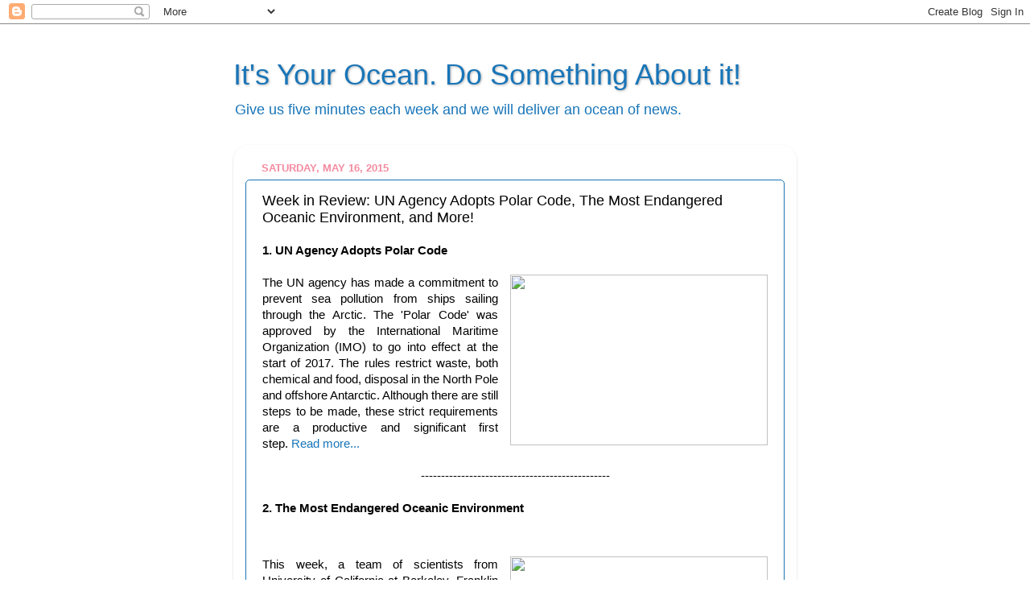

--- FILE ---
content_type: text/html; charset=UTF-8
request_url: http://its-your-ocean-news.seasave.org/2015/05/week-in-review-un-agency-adopts-polar.html
body_size: 12793
content:
<!DOCTYPE html>
<html class='v2' dir='ltr' xmlns='http://www.w3.org/1999/xhtml' xmlns:b='http://www.google.com/2005/gml/b' xmlns:data='http://www.google.com/2005/gml/data' xmlns:expr='http://www.google.com/2005/gml/expr'>
<head>
<link href='https://www.blogger.com/static/v1/widgets/4128112664-css_bundle_v2.css' rel='stylesheet' type='text/css'/>
<meta content='width=1100' name='viewport'/>
<meta content='text/html; charset=UTF-8' http-equiv='Content-Type'/>
<meta content='blogger' name='generator'/>
<link href='http://its-your-ocean-news.seasave.org/favicon.ico' rel='icon' type='image/x-icon'/>
<link href='http://its-your-ocean-news.seasave.org/2015/05/week-in-review-un-agency-adopts-polar.html' rel='canonical'/>
<link rel="alternate" type="application/atom+xml" title="It&#39;s Your Ocean. Do Something About it! - Atom" href="http://its-your-ocean-news.seasave.org/feeds/posts/default" />
<link rel="alternate" type="application/rss+xml" title="It&#39;s Your Ocean. Do Something About it! - RSS" href="http://its-your-ocean-news.seasave.org/feeds/posts/default?alt=rss" />
<link rel="service.post" type="application/atom+xml" title="It&#39;s Your Ocean. Do Something About it! - Atom" href="https://www.blogger.com/feeds/3390426145098006230/posts/default" />

<link rel="alternate" type="application/atom+xml" title="It&#39;s Your Ocean. Do Something About it! - Atom" href="http://its-your-ocean-news.seasave.org/feeds/7670207471211260999/comments/default" />
<!--Can't find substitution for tag [blog.ieCssRetrofitLinks]-->
<link href='http://news.nationalgeographic.com/content/dam/news/photos/000/107/10709.adapt.768.1.jpg' rel='image_src'/>
<meta content='http://its-your-ocean-news.seasave.org/2015/05/week-in-review-un-agency-adopts-polar.html' property='og:url'/>
<meta content='Week in Review: UN Agency Adopts Polar Code, The Most Endangered Oceanic Environment, and More!  ' property='og:title'/>
<meta content='' property='og:description'/>
<meta content='https://lh3.googleusercontent.com/blogger_img_proxy/AEn0k_vXgHCq6-acusNlQzA4rIBPfxsxZ_zGFP977IRapie_LKBbGcZ1eozK4yD7Wt2Epu8djyp6qLtKJayyDym6KbU2x2JMJexrgYTuw43SAKJBWUXwHt4vQ_1zvHj9Ey5w6MqTWdTXabd_kb3Qd9Rr5LQYp4ZLUcqXDYhjykE=w1200-h630-p-k-no-nu' property='og:image'/>
<title>Week in Review: UN Agency Adopts Polar Code, The Most Endangered Oceanic Environment, and More!  </title>
<style id='page-skin-1' type='text/css'><!--
/*-----------------------------------------------
Blogger Template Style
Name:     Picture Window
Designer: Blogger
URL:      www.blogger.com
----------------------------------------------- */
/* Content
----------------------------------------------- */
body {
font: normal normal 15px Arial, Tahoma, Helvetica, FreeSans, sans-serif;
color: #000000;
background: #ffffff none no-repeat scroll center center;
}
html body .region-inner {
min-width: 0;
max-width: 100%;
width: auto;
}
.content-outer {
font-size: 90%;
}
a:link {
text-decoration:none;
color: #1875b8;
}
a:visited {
text-decoration:none;
color: #1875b8;
}
a:hover {
text-decoration:underline;
color: #ff53b5;
}
.content-outer {
background: transparent none repeat scroll top left;
-moz-border-radius: 0;
-webkit-border-radius: 0;
-goog-ms-border-radius: 0;
border-radius: 0;
-moz-box-shadow: 0 0 0 rgba(0, 0, 0, .15);
-webkit-box-shadow: 0 0 0 rgba(0, 0, 0, .15);
-goog-ms-box-shadow: 0 0 0 rgba(0, 0, 0, .15);
box-shadow: 0 0 0 rgba(0, 0, 0, .15);
margin: 20px auto;
}
.content-inner {
padding: 0;
}
/* Header
----------------------------------------------- */
.header-outer {
background: rgba(108, 108, 108, 0) none repeat-x scroll top left;
_background-image: none;
color: #1875b8;
-moz-border-radius: 0;
-webkit-border-radius: 0;
-goog-ms-border-radius: 0;
border-radius: 0;
}
.Header img, .Header #header-inner {
-moz-border-radius: 0;
-webkit-border-radius: 0;
-goog-ms-border-radius: 0;
border-radius: 0;
}
.header-inner .Header .titlewrapper,
.header-inner .Header .descriptionwrapper {
padding-left: 0;
padding-right: 0;
}
.Header h1 {
font: normal normal 36px Impact, sans-serif;
text-shadow: 1px 1px 3px rgba(0, 0, 0, 0.3);
}
.Header h1 a {
color: #1875b8;
}
.Header .description {
font-size: 130%;
}
/* Tabs
----------------------------------------------- */
.tabs-inner {
margin: .5em 20px 0;
padding: 0;
}
.tabs-inner .section {
margin: 0;
}
.tabs-inner .widget ul {
padding: 0;
background: rgba(0, 0, 0, 0) none repeat scroll bottom;
-moz-border-radius: 0;
-webkit-border-radius: 0;
-goog-ms-border-radius: 0;
border-radius: 0;
}
.tabs-inner .widget li {
border: none;
}
.tabs-inner .widget li a {
display: inline-block;
padding: .5em 1em;
margin-right: .25em;
color: #1875b8;
font: normal normal 15px Arial, Tahoma, Helvetica, FreeSans, sans-serif;
-moz-border-radius: 10px 10px 0 0;
-webkit-border-top-left-radius: 10px;
-webkit-border-top-right-radius: 10px;
-goog-ms-border-radius: 10px 10px 0 0;
border-radius: 10px 10px 0 0;
background: transparent url(//www.blogblog.com/1kt/transparent/black50.png) repeat scroll top left;
border-right: 1px solid #1875b8;
}
.tabs-inner .widget li:first-child a {
padding-left: 1.25em;
-moz-border-radius-topleft: 10px;
-moz-border-radius-bottomleft: 0;
-webkit-border-top-left-radius: 10px;
-webkit-border-bottom-left-radius: 0;
-goog-ms-border-top-left-radius: 10px;
-goog-ms-border-bottom-left-radius: 0;
border-top-left-radius: 10px;
border-bottom-left-radius: 0;
}
.tabs-inner .widget li.selected a,
.tabs-inner .widget li a:hover {
position: relative;
z-index: 1;
background: #f48a9f url(//www.blogblog.com/1kt/transparent/white80.png) repeat scroll bottom;
color: #1875b8;
-moz-box-shadow: 0 0 3px rgba(0, 0, 0, .15);
-webkit-box-shadow: 0 0 3px rgba(0, 0, 0, .15);
-goog-ms-box-shadow: 0 0 3px rgba(0, 0, 0, .15);
box-shadow: 0 0 3px rgba(0, 0, 0, .15);
}
/* Headings
----------------------------------------------- */
h2 {
font: bold normal 13px Arial, Tahoma, Helvetica, FreeSans, sans-serif;
text-transform: uppercase;
color: #9b9b9b;
margin: .5em 0;
}
/* Main
----------------------------------------------- */
.main-outer {
background: transparent url(//www.blogblog.com/1kt/transparent/white80.png) repeat scroll top left;
-moz-border-radius: 20px 20px 0 0;
-webkit-border-top-left-radius: 20px;
-webkit-border-top-right-radius: 20px;
-webkit-border-bottom-left-radius: 0;
-webkit-border-bottom-right-radius: 0;
-goog-ms-border-radius: 20px 20px 0 0;
border-radius: 20px 20px 0 0;
-moz-box-shadow: 0 1px 3px rgba(0, 0, 0, .15);
-webkit-box-shadow: 0 1px 3px rgba(0, 0, 0, .15);
-goog-ms-box-shadow: 0 1px 3px rgba(0, 0, 0, .15);
box-shadow: 0 1px 3px rgba(0, 0, 0, .15);
}
.main-inner {
padding: 15px 20px 20px;
}
.main-inner .column-center-inner {
padding: 0 0;
}
.main-inner .column-left-inner {
padding-left: 0;
}
.main-inner .column-right-inner {
padding-right: 0;
}
/* Posts
----------------------------------------------- */
h3.post-title {
margin: 0;
font: normal normal 18px Impact, sans-serif;
}
.comments h4 {
margin: 1em 0 0;
font: normal normal 18px Impact, sans-serif;
}
.date-header span {
color: #f48a9f;
}
.post-outer {
background-color: #ffffff;
border: solid 1px #1875b8;
-moz-border-radius: 5px;
-webkit-border-radius: 5px;
border-radius: 5px;
-goog-ms-border-radius: 5px;
padding: 15px 20px;
margin: 0 -20px 20px;
}
.post-body {
line-height: 1.4;
font-size: 110%;
position: relative;
}
.post-header {
margin: 0 0 1.5em;
color: #000000;
line-height: 1.6;
}
.post-footer {
margin: .5em 0 0;
color: #000000;
line-height: 1.6;
}
#blog-pager {
font-size: 140%
}
#comments .comment-author {
padding-top: 1.5em;
border-top: dashed 1px #ccc;
border-top: dashed 1px rgba(128, 128, 128, .5);
background-position: 0 1.5em;
}
#comments .comment-author:first-child {
padding-top: 0;
border-top: none;
}
.avatar-image-container {
margin: .2em 0 0;
}
/* Comments
----------------------------------------------- */
.comments .comments-content .icon.blog-author {
background-repeat: no-repeat;
background-image: url([data-uri]);
}
.comments .comments-content .loadmore a {
border-top: 1px solid #ff53b5;
border-bottom: 1px solid #ff53b5;
}
.comments .continue {
border-top: 2px solid #ff53b5;
}
/* Widgets
----------------------------------------------- */
.widget ul, .widget #ArchiveList ul.flat {
padding: 0;
list-style: none;
}
.widget ul li, .widget #ArchiveList ul.flat li {
border-top: dashed 1px #ccc;
border-top: dashed 1px rgba(128, 128, 128, .5);
}
.widget ul li:first-child, .widget #ArchiveList ul.flat li:first-child {
border-top: none;
}
.widget .post-body ul {
list-style: disc;
}
.widget .post-body ul li {
border: none;
}
/* Footer
----------------------------------------------- */
.footer-outer {
color:#1875b8;
background: transparent url(//www.blogblog.com/1kt/transparent/black50.png) repeat scroll top left;
-moz-border-radius: 0 0 20px 20px;
-webkit-border-top-left-radius: 0;
-webkit-border-top-right-radius: 0;
-webkit-border-bottom-left-radius: 20px;
-webkit-border-bottom-right-radius: 20px;
-goog-ms-border-radius: 0 0 20px 20px;
border-radius: 0 0 20px 20px;
-moz-box-shadow: 0 1px 3px rgba(0, 0, 0, .15);
-webkit-box-shadow: 0 1px 3px rgba(0, 0, 0, .15);
-goog-ms-box-shadow: 0 1px 3px rgba(0, 0, 0, .15);
box-shadow: 0 1px 3px rgba(0, 0, 0, .15);
}
.footer-inner {
padding: 10px 20px 20px;
}
.footer-outer a {
color: #f1abd4;
}
.footer-outer a:visited {
color: #f08db6;
}
.footer-outer a:hover {
color: #ff53b5;
}
.footer-outer .widget h2 {
color: #1875b8;
}
/* Mobile
----------------------------------------------- */
html body.mobile {
height: auto;
}
html body.mobile {
min-height: 480px;
background-size: 100% auto;
}
.mobile .body-fauxcolumn-outer {
background: transparent none repeat scroll top left;
}
html .mobile .mobile-date-outer, html .mobile .blog-pager {
border-bottom: none;
background: transparent url(//www.blogblog.com/1kt/transparent/white80.png) repeat scroll top left;
margin-bottom: 10px;
}
.mobile .date-outer {
background: transparent url(//www.blogblog.com/1kt/transparent/white80.png) repeat scroll top left;
}
.mobile .header-outer, .mobile .main-outer,
.mobile .post-outer, .mobile .footer-outer {
-moz-border-radius: 0;
-webkit-border-radius: 0;
-goog-ms-border-radius: 0;
border-radius: 0;
}
.mobile .content-outer,
.mobile .main-outer,
.mobile .post-outer {
background: inherit;
border: none;
}
.mobile .content-outer {
font-size: 100%;
}
.mobile-link-button {
background-color: #1875b8;
}
.mobile-link-button a:link, .mobile-link-button a:visited {
color: #ffffff;
}
.mobile-index-contents {
color: #000000;
}
.mobile .tabs-inner .PageList .widget-content {
background: #f48a9f url(//www.blogblog.com/1kt/transparent/white80.png) repeat scroll bottom;
color: #1875b8;
}
.mobile .tabs-inner .PageList .widget-content .pagelist-arrow {
border-left: 1px solid #1875b8;
}

--></style>
<style id='template-skin-1' type='text/css'><!--
body {
min-width: 700px;
}
.content-outer, .content-fauxcolumn-outer, .region-inner {
min-width: 700px;
max-width: 700px;
_width: 700px;
}
.main-inner .columns {
padding-left: 0px;
padding-right: 0px;
}
.main-inner .fauxcolumn-center-outer {
left: 0px;
right: 0px;
/* IE6 does not respect left and right together */
_width: expression(this.parentNode.offsetWidth -
parseInt("0px") -
parseInt("0px") + 'px');
}
.main-inner .fauxcolumn-left-outer {
width: 0px;
}
.main-inner .fauxcolumn-right-outer {
width: 0px;
}
.main-inner .column-left-outer {
width: 0px;
right: 100%;
margin-left: -0px;
}
.main-inner .column-right-outer {
width: 0px;
margin-right: -0px;
}
#layout {
min-width: 0;
}
#layout .content-outer {
min-width: 0;
width: 800px;
}
#layout .region-inner {
min-width: 0;
width: auto;
}
--></style>
<link href='https://www.blogger.com/dyn-css/authorization.css?targetBlogID=3390426145098006230&amp;zx=ed8dbdba-d40f-44be-ba2b-825e2843dcd8' media='none' onload='if(media!=&#39;all&#39;)media=&#39;all&#39;' rel='stylesheet'/><noscript><link href='https://www.blogger.com/dyn-css/authorization.css?targetBlogID=3390426145098006230&amp;zx=ed8dbdba-d40f-44be-ba2b-825e2843dcd8' rel='stylesheet'/></noscript>
<meta name='google-adsense-platform-account' content='ca-host-pub-1556223355139109'/>
<meta name='google-adsense-platform-domain' content='blogspot.com'/>

</head>
<body class='loading variant-open'>
<div class='navbar section' id='navbar'><div class='widget Navbar' data-version='1' id='Navbar1'><script type="text/javascript">
    function setAttributeOnload(object, attribute, val) {
      if(window.addEventListener) {
        window.addEventListener('load',
          function(){ object[attribute] = val; }, false);
      } else {
        window.attachEvent('onload', function(){ object[attribute] = val; });
      }
    }
  </script>
<div id="navbar-iframe-container"></div>
<script type="text/javascript" src="https://apis.google.com/js/platform.js"></script>
<script type="text/javascript">
      gapi.load("gapi.iframes:gapi.iframes.style.bubble", function() {
        if (gapi.iframes && gapi.iframes.getContext) {
          gapi.iframes.getContext().openChild({
              url: 'https://www.blogger.com/navbar/3390426145098006230?po\x3d7670207471211260999\x26origin\x3dhttp://its-your-ocean-news.seasave.org',
              where: document.getElementById("navbar-iframe-container"),
              id: "navbar-iframe"
          });
        }
      });
    </script><script type="text/javascript">
(function() {
var script = document.createElement('script');
script.type = 'text/javascript';
script.src = '//pagead2.googlesyndication.com/pagead/js/google_top_exp.js';
var head = document.getElementsByTagName('head')[0];
if (head) {
head.appendChild(script);
}})();
</script>
</div></div>
<div class='body-fauxcolumns'>
<div class='fauxcolumn-outer body-fauxcolumn-outer'>
<div class='cap-top'>
<div class='cap-left'></div>
<div class='cap-right'></div>
</div>
<div class='fauxborder-left'>
<div class='fauxborder-right'></div>
<div class='fauxcolumn-inner'>
</div>
</div>
<div class='cap-bottom'>
<div class='cap-left'></div>
<div class='cap-right'></div>
</div>
</div>
</div>
<div class='content'>
<div class='content-fauxcolumns'>
<div class='fauxcolumn-outer content-fauxcolumn-outer'>
<div class='cap-top'>
<div class='cap-left'></div>
<div class='cap-right'></div>
</div>
<div class='fauxborder-left'>
<div class='fauxborder-right'></div>
<div class='fauxcolumn-inner'>
</div>
</div>
<div class='cap-bottom'>
<div class='cap-left'></div>
<div class='cap-right'></div>
</div>
</div>
</div>
<div class='content-outer'>
<div class='content-cap-top cap-top'>
<div class='cap-left'></div>
<div class='cap-right'></div>
</div>
<div class='fauxborder-left content-fauxborder-left'>
<div class='fauxborder-right content-fauxborder-right'></div>
<div class='content-inner'>
<header>
<div class='header-outer'>
<div class='header-cap-top cap-top'>
<div class='cap-left'></div>
<div class='cap-right'></div>
</div>
<div class='fauxborder-left header-fauxborder-left'>
<div class='fauxborder-right header-fauxborder-right'></div>
<div class='region-inner header-inner'>
<div class='header section' id='header'><div class='widget Header' data-version='1' id='Header1'>
<div id='header-inner'>
<div class='titlewrapper'>
<h1 class='title'>
<a href='http://its-your-ocean-news.seasave.org/'>
It's Your Ocean. Do Something About it!
</a>
</h1>
</div>
<div class='descriptionwrapper'>
<p class='description'><span>Give us five minutes each week and we will deliver an ocean of news.</span></p>
</div>
</div>
</div></div>
</div>
</div>
<div class='header-cap-bottom cap-bottom'>
<div class='cap-left'></div>
<div class='cap-right'></div>
</div>
</div>
</header>
<div class='tabs-outer'>
<div class='tabs-cap-top cap-top'>
<div class='cap-left'></div>
<div class='cap-right'></div>
</div>
<div class='fauxborder-left tabs-fauxborder-left'>
<div class='fauxborder-right tabs-fauxborder-right'></div>
<div class='region-inner tabs-inner'>
<div class='tabs section' id='crosscol'><div class='widget HTML' data-version='1' id='HTML1'>
<div class='widget-content'>
<!-- Go to www.addthis.com/dashboard to customize your tools -->
<script type="text/javascript" src="//s7.addthis.com/js/300/addthis_widget.js#pubid=ra-5c6f880b9aa2fe76"></script>
</div>
<div class='clear'></div>
</div></div>
<div class='tabs no-items section' id='crosscol-overflow'></div>
</div>
</div>
<div class='tabs-cap-bottom cap-bottom'>
<div class='cap-left'></div>
<div class='cap-right'></div>
</div>
</div>
<div class='main-outer'>
<div class='main-cap-top cap-top'>
<div class='cap-left'></div>
<div class='cap-right'></div>
</div>
<div class='fauxborder-left main-fauxborder-left'>
<div class='fauxborder-right main-fauxborder-right'></div>
<div class='region-inner main-inner'>
<div class='columns fauxcolumns'>
<div class='fauxcolumn-outer fauxcolumn-center-outer'>
<div class='cap-top'>
<div class='cap-left'></div>
<div class='cap-right'></div>
</div>
<div class='fauxborder-left'>
<div class='fauxborder-right'></div>
<div class='fauxcolumn-inner'>
</div>
</div>
<div class='cap-bottom'>
<div class='cap-left'></div>
<div class='cap-right'></div>
</div>
</div>
<div class='fauxcolumn-outer fauxcolumn-left-outer'>
<div class='cap-top'>
<div class='cap-left'></div>
<div class='cap-right'></div>
</div>
<div class='fauxborder-left'>
<div class='fauxborder-right'></div>
<div class='fauxcolumn-inner'>
</div>
</div>
<div class='cap-bottom'>
<div class='cap-left'></div>
<div class='cap-right'></div>
</div>
</div>
<div class='fauxcolumn-outer fauxcolumn-right-outer'>
<div class='cap-top'>
<div class='cap-left'></div>
<div class='cap-right'></div>
</div>
<div class='fauxborder-left'>
<div class='fauxborder-right'></div>
<div class='fauxcolumn-inner'>
</div>
</div>
<div class='cap-bottom'>
<div class='cap-left'></div>
<div class='cap-right'></div>
</div>
</div>
<!-- corrects IE6 width calculation -->
<div class='columns-inner'>
<div class='column-center-outer'>
<div class='column-center-inner'>
<div class='main section' id='main'><div class='widget Blog' data-version='1' id='Blog1'>
<div class='blog-posts hfeed'>

          <div class="date-outer">
        
<h2 class='date-header'><span>Saturday, May 16, 2015</span></h2>

          <div class="date-posts">
        
<div class='post-outer'>
<div class='post hentry uncustomized-post-template' itemprop='blogPost' itemscope='itemscope' itemtype='http://schema.org/BlogPosting'>
<meta content='http://news.nationalgeographic.com/content/dam/news/photos/000/107/10709.adapt.768.1.jpg' itemprop='image_url'/>
<meta content='3390426145098006230' itemprop='blogId'/>
<meta content='7670207471211260999' itemprop='postId'/>
<a name='7670207471211260999'></a>
<h3 class='post-title entry-title' itemprop='name'>
Week in Review: UN Agency Adopts Polar Code, The Most Endangered Oceanic Environment, and More!  
</h3>
<div class='post-header'>
<div class='post-header-line-1'></div>
</div>
<div class='post-body entry-content' id='post-body-7670207471211260999' itemprop='description articleBody'>
<div style="text-align: justify;">
<div style="text-align: left;">
<b><span style="font-family: Arial, Helvetica, sans-serif;">1. UN Agency Adopts Polar Code</span></b><br />
<b><span style="font-family: Arial, Helvetica, sans-serif;"><br /></span></b></div>
</div>
<div style="text-align: justify;">
<div style="clear: right; float: right; margin-bottom: 1em; margin-left: 1em;">
<img height="212" src="http://news.nationalgeographic.com/content/dam/news/photos/000/107/10709.adapt.768.1.jpg" width="320" /></div>
<span style="font-family: Arial, Helvetica, sans-serif;">The UN agency has made a&nbsp;commitment</span><span style="font-family: Arial, Helvetica, sans-serif;">&nbsp;to prevent sea pollution from ships sailing through the Arctic. The 'Polar Code' was approved by the International Maritime Organization (IMO) to go into effect at the start of 2017. The rules restrict waste, both chemical and food, disposal in the North Pole and offshore Antarctic. Although there are still steps to be made, these strict requirements are a productive and significant first step.&nbsp;</span><a href="http://www.nasdaq.com/article/un-agency-adopts-polar-code-to-prevent-sea-pollution-20150515-00579" style="font-family: Arial, Helvetica, sans-serif;">Read more...</a></div>
<div style="text-align: justify;">
<div style="text-align: center;">
<span style="font-family: Arial, Helvetica, sans-serif;"><br /></span></div>
<div style="text-align: center;">
<span style="font-family: Arial, Helvetica, sans-serif;">-----------------------------------------------</span></div>
<span style="font-family: Arial, Helvetica, sans-serif;"><br /></span></div>
<div style="text-align: justify;">
<div style="text-align: left;">
<b><span style="font-family: Arial, Helvetica, sans-serif;">2. The Most Endangered Oceanic Environment</span></b></div>
</div>
<div style="text-align: justify;">
<a href="http://flipside.theiet.org/weird/48/images/greenland-shark.jpg" imageanchor="1" style="clear: right; float: right; margin-bottom: 1em; margin-left: 1em;"><span style="font-family: Arial, Helvetica, sans-serif;"><br /></span></a><a href="http://flipside.theiet.org/weird/48/images/greenland-shark.jpg" imageanchor="1" style="clear: right; float: right; margin-bottom: 1em; margin-left: 1em;"><span style="font-family: Arial, Helvetica, sans-serif;"></span></a></div>
<div class="separator" style="clear: both; text-align: center;">
<a href="http://www.azula.com/wp-content/uploads/2015/05/tropics.jpg" imageanchor="1" style="clear: right; float: right; margin-bottom: 1em; margin-left: 1em;"><img border="0" height="189" src="http://www.azula.com/wp-content/uploads/2015/05/tropics.jpg" width="320" /></a></div>
<div style="text-align: justify;">
<div style="clear: right; float: right; margin-bottom: 1em; margin-left: 1em;">
</div>
<span style="font-family: Arial, Helvetica, sans-serif;">This week, a team of scientists from University of California at Berkeley, Franklin &amp; Marshall College, Simon Fraser University, and the University of Queensland published a report that the tropics are the most endangered oceanic environment. The research team was able to identify some of the predictors for extinction to determine a few hot spots of endangerment. Both the biodiversity and drastic human impacts place tropical regions at the top of the endangered list.&nbsp;</span><a href="http://www.sciencemag.org/content/348/6234/567" style="font-family: Arial, Helvetica, sans-serif;">Read more...</a></div>
<div style="text-align: justify;">
<span style="font-family: Arial, Helvetica, sans-serif;"><br /></span>
<div style="text-align: center;">
<span style="font-family: Arial, Helvetica, sans-serif;">-----------------------------------------------</span></div>
<div style="text-align: center;">
<span style="font-family: Arial, Helvetica, sans-serif;"><br /></span></div>
</div>
<div style="text-align: justify;">
<b><span style="font-family: Arial, Helvetica, sans-serif;">3. Belize Plan to Allow Offshore Drilling Threatens Great Blue Hole&nbsp;</span></b></div>
<div style="text-align: justify;">
<div style="clear: right; float: right; margin-bottom: 1em; margin-left: 1em;">
</div>
<b><span style="font-family: Arial, Helvetica, sans-serif;"><br /></span></b></div>
<div style="text-align: justify;">
<div class="separator" style="clear: both; text-align: center;">
<a href="http://news.bbcimg.co.uk/media/images/78483000/jpg/_78483514_c0043741-megalodon_shark_attacking_a_whale-spl.jpg" imageanchor="1" style="clear: right; float: right; margin-bottom: 1em; margin-left: 1em;"><span style="font-family: Arial, Helvetica, sans-serif;"></span></a></div>
<div class="separator" style="clear: both; text-align: center;">
<a href="http://i.guim.co.uk/static/w-300/h--/q-95/sys-images/Guardian/Pix/pictures/2015/5/8/1431112426367/efeccdc4-6b19-42e1-804b-f9df69ab8cd0-300x180.jpeg" imageanchor="1" style="clear: right; float: right; margin-bottom: 1em; margin-left: 1em;"><img alt="belize blue hole" border="0" src="http://i.guim.co.uk/static/w-300/h--/q-95/sys-images/Guardian/Pix/pictures/2015/5/8/1431112426367/efeccdc4-6b19-42e1-804b-f9df69ab8cd0-300x180.jpeg" /></a></div>
<span style="font-family: Arial, Helvetica, sans-serif;">The Great Blue Hole was named a UNESCO world heritage site in 1996. New regulations have been proposed to the government of Belize to allow offshore drilling around the 124- meter sinkhole. There are a number of major concerns about the proposal to explore and extract fossil fuel in that area. The government is not only considering environmental impacts that this activity could have but also the inexperience of some of the proposed contractors. &nbsp;<a href="http://www.theguardian.com/world/2015/may/10/belize-offshore-drilling-great-blue-hole?CMP=share_btn_tw&amp;CMP=edit_2221">Read more...</a></span></div>
<div style="text-align: justify;">
<span style="font-family: Arial, Helvetica, sans-serif;"><br /></span>
<div style="text-align: center;">
<span style="font-family: Arial, Helvetica, sans-serif;">-----------------------------------------------</span></div>
<span style="font-family: Arial, Helvetica, sans-serif;"><br /></span></div>
<div style="text-align: justify;">
<div style="text-align: left;">
<b><span style="font-family: Arial, Helvetica, sans-serif;">4. Protecting Florida's Coastline from Seismic Blasting</span></b><br />
</div>
</div>
<div style="text-align: justify;">
<div style="clear: right; float: right; margin-bottom: 1em; margin-left: 1em;">
</div>
</div>
<div style="text-align: justify;">
<div class="separator" style="clear: both; text-align: center;">
<a href="https://blogger.googleusercontent.com/img/b/R29vZ2xl/AVvXsEj-qordoJwvi6dpm6hLuLEsyCvcFTG9euz5w0E3Oyat3IUGILudRhnDYRAvypdMotK2K3fuwcaT48cO85fsf0V3Xh8p3n9DBfnQ3uFkhEWoM3lEeSrCkVpOLFgMI7zsJw6UvhtHfhDmQhRx/s1600/big+fish.jpg" imageanchor="1" style="clear: right; float: right; margin-bottom: 1em; margin-left: 1em;"><span style="font-family: Arial, Helvetica, sans-serif;"></span></a></div>
<div class="separator" style="clear: both; text-align: center;">
</div>
<div class="separator" style="clear: both; text-align: center;">
<a href="http://www.florida-keys-experience.com/images/dolphins-diving-snorkelink-florida-keys.jpg.jpg" imageanchor="1" style="clear: right; float: right; margin-bottom: 1em; margin-left: 1em;"><img border="0" height="240" src="http://www.florida-keys-experience.com/images/dolphins-diving-snorkelink-florida-keys.jpg.jpg" width="320" /></a></div>
<span style="font-family: Arial, Helvetica, sans-serif;">In 2006, Senator Bill Nelson helped pass a law to ban drilling off of Florida' Gulf coast until 2022. The Senator is now continuing his efforts to the east coast of the state. Offshore drilling is detrimental to the marine life off the coast of Florida as well as Florida's tourist economy. The state ban&nbsp;established&nbsp;in&nbsp;2006 excludes Florida from the federal five-year draft plan to lease parts of the Atlantic for oil and gas development.&nbsp;<a href="http://usa.oceana.org/blog/sen-bill-nelson-d-fl-files-bill-protect-floridas-coastline-seismic-blasting" target="_blank">Read more...</a></span></div>
<span style="font-family: Arial, Helvetica, sans-serif;"><br /></span>
<div style="text-align: center;">
<span style="font-family: Arial, Helvetica, sans-serif;">-----------------------------------------------</span></div>
<div style="text-align: center;">
<span style="font-family: Arial, Helvetica, sans-serif;"><br /></span></div>
<b><span style="font-family: Arial, Helvetica, sans-serif;">5. 3,456-Pound Great White Shark Tracked in VA</span></b><br />
<span style="font-family: Arial, Helvetica, sans-serif;"><br /></span>
<br />
<div class="separator" style="clear: both; text-align: center;">
<a href="https://blogger.googleusercontent.com/img/b/R29vZ2xl/AVvXsEjAKNYXRoKJhZCTA4gSOzv0Ek09cGXAa3SLZGQ5dGtmW4Bqvh-MDZpYha3a03z5mA45sddl6Hpmzqp0Am6ccmvdphSw8uAKWNM-uNFwL__yGwuZun_b3Kjus-BsTGJ5enwXHgJYfdmjx1q-/s1600/Tidal+lagoon+project.jpg" imageanchor="1" style="clear: right; float: right; margin-bottom: 1em; margin-left: 1em;"><span style="font-family: Arial, Helvetica, sans-serif;"></span></a></div>
<div style="text-align: justify;">
<a href="http://www.gannett-cdn.com/-mm-/ea3b1cb39e54bfdf644cc4f9a67b73f6f833d9c8/c=119-0-591-355&amp;r=x404&amp;c=534x401/local/-/media/2015/05/05/WVEC/WVEC/635664254744030835-shark-mary-lee-ocearch.JPG" imageanchor="1" style="clear: right; float: right; margin-bottom: 1em; margin-left: 1em;"><img alt="635664254744030835-shark-mary-lee-ocearch" border="0" height="240" src="http://www.gannett-cdn.com/-mm-/ea3b1cb39e54bfdf644cc4f9a67b73f6f833d9c8/c=119-0-591-355&amp;r=x404&amp;c=534x401/local/-/media/2015/05/05/WVEC/WVEC/635664254744030835-shark-mary-lee-ocearch.JPG" width="320" /></a><span style="font-family: Arial, Helvetica, sans-serif;"></span><br />
<span style="font-family: Arial, Helvetica, sans-serif;"><span style="font-family: Arial, Helvetica, sans-serif;"><br /></span></span>
<span style="font-family: Arial, Helvetica, sans-serif;">Last week, OCEARCH tracked a 3,456-pound great white shark near the coast of Virginia. The shark was named Mary Lee and has recently been tracked traveling down the Atlantic coast. Mary Lee was first tagged in September of 2012 while in Cape Cod.&nbsp;<a href="http://www.13newsnow.com/story/news/local/virginia/eastern-shore/2015/05/05/great-white-shark-mary-lee-tracked-near-chincoteague/26921479/" target="_blank">Read more...</a></span><br />
</div>
<div style="text-align: justify;">
<span style="font-family: Arial, Helvetica, sans-serif;"><br /></span>
<span style="font-family: Arial, Helvetica, sans-serif;"><br /></span>
<span style="font-family: Arial, Helvetica, sans-serif;"><br /></span>
<span style="font-family: Arial, Helvetica, sans-serif;"><br /></span>
<br />
<span style="font-family: Arial, Helvetica, sans-serif;"><br /></span>
<div style="text-align: center;">
<span style="font-family: Arial, Helvetica, sans-serif;">-----------------------------------------------</span></div>
<div style="text-align: center;">
<span style="font-family: Arial, Helvetica, sans-serif;"><br /></span></div>
</div>
<div style="text-align: justify;">
<div style="text-align: left;">
<div style="clear: right; float: right; margin-bottom: 1em; margin-left: 1em;">
</div>
<b><span style="font-family: Arial, Helvetica, sans-serif;">6. Revealing the Ocean's Hidden Fertilizer</span></b></div>
</div>
<div class="separator" style="clear: both; text-align: center;">
<a href="https://blogger.googleusercontent.com/img/b/R29vZ2xl/AVvXsEiduLBLyirPy_JACOzHwgnIDTlohUX896aWM1w083Nlwt3SlKMc9ZZHwl7YBEk7Vb9PgOGmOCDI7xLsWxtbnf-_GfaEEbJC4T8vhXnYYBuyr_m94PFQ9biupg5ukwAdhyphenhyphenxF9LjGgCM8_xES/s1600/debris.JPG" imageanchor="1" style="clear: right; float: right; margin-bottom: 1em; margin-left: 1em;"><span style="font-family: Arial, Helvetica, sans-serif;"></span></a></div>
<div style="text-align: justify;">
<div class="separator" style="clear: both; text-align: center;">
<a href="http://www.nsf.gov/news/mmg/media/images/IMG_20140511_181613_f.jpg" imageanchor="1" style="clear: right; float: right; margin-bottom: 1em; margin-left: 1em;"><img alt="An instrument system used to collect samples from different water depths in the ocean." border="0" src="http://www.nsf.gov/news/mmg/media/images/IMG_20140511_181613_f.jpg" /></a></div>
<span style="font-family: Arial, Helvetica, sans-serif;">Phosphorus is an essential nutrient for plants and animals. A new study from the Woods Hole Oceanographic Institution (WHOI) and Columbia University revealed the complexity of the marine phosphorus cycle. The information also highlights the role that microbial communities play in using and breaking down forms of this essential element. &nbsp;&nbsp;<a href="http://www.sciencemag.org/content/348/6236/783" target="_blank">Read more...</a></span></div>
<div style="background-color: white; color: #636363; font-size: 15px; line-height: 20.7900009155273px; text-align: justify;">
<span style="font-family: Arial, Helvetica, sans-serif;"><br /></span>
<span style="font-family: Arial, Helvetica, sans-serif;"><b><i></i></b><br /></span>
<div style="text-align: center;">
<span style="font-family: Arial, Helvetica, sans-serif;"><br /></span></div>
<div style="text-align: center;">
<span style="font-family: Arial, Helvetica, sans-serif;">-----------------------------------------------</span></div>
<span style="font-family: Arial, Helvetica, sans-serif;"><br /></span>
<div style="text-align: center;">
<span style="font-family: Arial, Helvetica, sans-serif;"><br /></span></div>
</div>
<div style="text-align: justify;">
<div style="text-align: left;">
<div style="clear: right; float: right; margin-bottom: 1em; margin-left: 1em;">
</div>
<b><span style="font-family: Arial, Helvetica, sans-serif;">7. Scientists Have Discovered the First Fully Warm-Blooded Fish</span></b></div>
</div>
<div style="text-align: justify;">
<span style="font-family: Arial, Helvetica, sans-serif;"><br /></span></div>
<div style="text-align: justify;">
<div class="separator" style="clear: both; text-align: center;">
<a href="https://img.washingtonpost.com/wp-apps/imrs.php?src=https://img.washingtonpost.com/rf/image_908w/2010-2019/WashingtonPost/2015/05/14/Interactivity/Images/17188703717_61d53def85_o.jpg&amp;w=1484" imageanchor="1" style="clear: right; float: right; margin-bottom: 1em; margin-left: 1em;"><img border="0" height="240" src="https://img.washingtonpost.com/wp-apps/imrs.php?src=https://img.washingtonpost.com/rf/image_908w/2010-2019/WashingtonPost/2015/05/14/Interactivity/Images/17188703717_61d53def85_o.jpg&amp;w=1484" width="320" /></a></div>
<a href="http://www.livetradingnews.com/wp-content/uploads/2014/07/481704-antarctic-sea-ice.jpg" imageanchor="1" style="clear: right; float: right; margin-bottom: 1em; margin-left: 1em;"><span style="font-family: Arial, Helvetica, sans-serif;"></span></a><span style="font-family: Arial, Helvetica, sans-serif;">That's right... A WARM-BLOODED FISH! This unique fish, named the opah, was found hundreds of feet down in the deep, cold ocean. There is still a lot to learn about the species but, it is&nbsp;believed&nbsp;that the opah is a regional endotherm and it is able to keep more of its body warm than other fish. The opah can keep its heart warm which is extremely&nbsp;unique&nbsp;and allows them to spend all of its time in the deep water. It is possible that ,with additional exploration, scientists will be able to divide the opah into a number of different species &nbsp;<a href="http://www.sciencemag.org/content/348/6236/786">Read more...</a></span></div>
<div style="text-align: justify;">
<div style="text-align: center;">
<span style="font-family: Arial, Helvetica, sans-serif;"><br /></span></div>
<div style="text-align: center;">
<span style="font-family: Arial, Helvetica, sans-serif;">-----------------------------------------------</span></div>
<span style="font-family: Arial, Helvetica, sans-serif;"><br /></span></div>
<div style="text-align: justify;">
<div style="text-align: left;">
<b><span style="font-family: Arial, Helvetica, sans-serif;">8. Mega Pod of Dolphins Filmed</span></b></div>
</div>
<div style="text-align: justify;">
<a href="http://flipside.theiet.org/weird/48/images/greenland-shark.jpg" imageanchor="1" style="clear: right; float: right; margin-bottom: 1em; margin-left: 1em;"><span style="font-family: Arial, Helvetica, sans-serif;"><br /></span></a><a href="http://flipside.theiet.org/weird/48/images/greenland-shark.jpg" imageanchor="1" style="clear: right; float: right; margin-bottom: 1em; margin-left: 1em;"><span style="font-family: Arial, Helvetica, sans-serif;"></span></a></div>
<div class="separator" style="clear: both; text-align: center;">
<a href="http://d.ibtimes.co.uk/en/full/1438861/dolphin-megapod-california.jpg?w=736" imageanchor="1" style="clear: right; float: right; margin-bottom: 1em; margin-left: 1em;"><img alt="dolphin megapod california" border="0" height="210" src="http://d.ibtimes.co.uk/en/full/1438861/dolphin-megapod-california.jpg?w=736" width="320" /></a></div>
<div style="text-align: justify;">
<span style="font-family: Arial, Helvetica, sans-serif;">This week a mega pod of dolphins was filmed off the coast of California during a whale watchers tour. Dolphins are normally found in pods of 200 while this video shows over 1,000! Watch the amazing video&nbsp;<a href="http://www.bbc.com/earth/story/20141028-the-mystery-shark-of-the-arctic">here...</a></span></div>
<div style="text-align: justify;">
<span style="font-family: Arial, Helvetica, sans-serif;"><br /></span>
<span style="font-family: Arial, Helvetica, sans-serif;"><br /></span>
<span style="font-family: Arial, Helvetica, sans-serif;"><br /></span>
<span style="font-family: Arial, Helvetica, sans-serif;"><br /></span>
<span style="font-family: Arial, Helvetica, sans-serif;"><br /></span>
<span style="font-family: Arial, Helvetica, sans-serif;"><br /></span>
<div style="text-align: center;">
<span style="font-family: Arial, Helvetica, sans-serif;">-----------------------------------------------</span></div>
<div style="text-align: center;">
<span style="font-family: Arial, Helvetica, sans-serif;"><br /></span></div>
</div>
<div style="text-align: justify;">
<b><span style="font-family: Arial, Helvetica, sans-serif;">9. Massive Antarctic Ice Shelf Will Be Gone Within Years</span></b></div>
<div style="text-align: justify;">
<div style="clear: right; float: right; margin-bottom: 1em; margin-left: 1em;">
</div>
<a href="http://news.bbcimg.co.uk/media/images/78483000/jpg/_78483514_c0043741-megalodon_shark_attacking_a_whale-spl.jpg" imageanchor="1" style="clear: right; float: right; margin-bottom: 1em; margin-left: 1em;"><span style="font-family: Arial, Helvetica, sans-serif;"><br /></span></a><a href="http://news.bbcimg.co.uk/media/images/78483000/jpg/_78483514_c0043741-megalodon_shark_attacking_a_whale-spl.jpg" imageanchor="1" style="clear: right; float: right; margin-bottom: 1em; margin-left: 1em;"><span style="font-family: Arial, Helvetica, sans-serif;"></span></a><b><span style="font-family: Arial, Helvetica, sans-serif;"><br /></span></b></div>
<div style="text-align: justify;">
<a href="http://media.npr.org/assets/img/2015/05/15/larsen-b-1_custom-dec5dcec4729a05e741f4a39888323a98e346b03-s800-c85.jpg" imageanchor="1" style="clear: right; float: right; margin-bottom: 1em; margin-left: 1em;"><img alt="A 2008 view of the leading edge of the Larsen B ice shelf, extending into the northwest part of the Weddell Sea. Huge, floating ice shelves that line the Antarctic coast help hold back sheets of ice that cover land." border="0" height="212" src="http://media.npr.org/assets/img/2015/05/15/larsen-b-1_custom-dec5dcec4729a05e741f4a39888323a98e346b03-s800-c85.jpg" width="320" /></a><span style="font-family: Arial, Helvetica, sans-serif;"></span><br />
<span style="font-family: Arial, Helvetica, sans-serif;"><span style="font-family: Arial, Helvetica, sans-serif;"><br /></span></span>
<span style="font-family: Arial, Helvetica, sans-serif;">A new report form NASA's Jet Propulsion Laboratory found&nbsp;that Antarctica's Larsen B Ice Shelf could be gone before 2020. That's right- gone in just 5 years! Climate change has significantly accelerated the melting. According to the team lead Ala Khazendar, "this ice shelf has existed for at least 10,000 years". To review&nbsp;additional&nbsp;information and watch a video on the study click <a href="http://www.nasa.gov/press-release/nasa-study-shows-antarctica-s-larsen-b-ice-shelf-nearing-its-final-act">here...</a></span><br />
<br />
<br />
<br /></div>
<div style="text-align: justify;">
<span style="font-family: Arial, Helvetica, sans-serif;"><br /></span>
<div style="text-align: center;">
<span style="font-family: Arial, Helvetica, sans-serif;">-----------------------------------------------</span></div>
<span style="font-family: Arial, Helvetica, sans-serif;"><br /></span></div>
<div style="text-align: justify;">
<div style="text-align: left;">
<br /></div>
</div>
<div style="background-color: white; color: #636363; font-size: 15px; line-height: 20.7900009155273px; text-align: justify;">
<span style="font-family: Arial, Helvetica, sans-serif;"><br /></span>
<b><i><span style="font-family: Arial, Helvetica, sans-serif;">Be sure to "LIKE"&nbsp;<a href="http://facebook.com/SeaSave" style="color: #76b2d1; text-decoration: none;">http://facebook.com/SeaSave</a>&nbsp;to ensure our "Week in Review" is delivered to your newsfeed every Thursday.&nbsp;</span></i></b></div>
<div style="background-color: white; color: #636363; font-size: 15px; line-height: 20.7900009155273px; text-align: justify;">
<b><span style="font-family: Arial, Helvetica, sans-serif;"><br /></span></b></div>
<div style="background-color: white; color: #636363; font-size: 15px; line-height: 20.7900009155273px; text-align: justify;">
<b><i><span style="font-family: Arial, Helvetica, sans-serif;">S<i>ea Save Foundation is committed to raising awareness of marine conservation. The Week in Review is a team effort produced by the Sea Save staff to provide a weekly summary of the latest in marine research, policy, and news.</i></span></i></b><br />
<div style="font-family: Arial, Tahoma, Helvetica, FreeSans, sans-serif;">
<b><i><i><br /></i></i></b></div>
</div>
<div style='clear: both;'></div>
</div>
<div class='post-footer'>
<div class='post-footer-line post-footer-line-1'>
<span class='post-author vcard'>
Posted by
<span class='fn' itemprop='author' itemscope='itemscope' itemtype='http://schema.org/Person'>
<meta content='https://www.blogger.com/profile/01608023042487443798' itemprop='url'/>
<a class='g-profile' href='https://www.blogger.com/profile/01608023042487443798' rel='author' title='author profile'>
<span itemprop='name'>Katie Alexandridis</span>
</a>
</span>
</span>
<span class='post-timestamp'>
</span>
<span class='post-comment-link'>
</span>
<span class='post-icons'>
<span class='item-control blog-admin pid-1564308945'>
<a href='https://www.blogger.com/post-edit.g?blogID=3390426145098006230&postID=7670207471211260999&from=pencil' title='Edit Post'>
<img alt='' class='icon-action' height='18' src='https://resources.blogblog.com/img/icon18_edit_allbkg.gif' width='18'/>
</a>
</span>
</span>
<div class='post-share-buttons goog-inline-block'>
<a class='goog-inline-block share-button sb-email' href='https://www.blogger.com/share-post.g?blogID=3390426145098006230&postID=7670207471211260999&target=email' target='_blank' title='Email This'><span class='share-button-link-text'>Email This</span></a><a class='goog-inline-block share-button sb-blog' href='https://www.blogger.com/share-post.g?blogID=3390426145098006230&postID=7670207471211260999&target=blog' onclick='window.open(this.href, "_blank", "height=270,width=475"); return false;' target='_blank' title='BlogThis!'><span class='share-button-link-text'>BlogThis!</span></a><a class='goog-inline-block share-button sb-twitter' href='https://www.blogger.com/share-post.g?blogID=3390426145098006230&postID=7670207471211260999&target=twitter' target='_blank' title='Share to X'><span class='share-button-link-text'>Share to X</span></a><a class='goog-inline-block share-button sb-facebook' href='https://www.blogger.com/share-post.g?blogID=3390426145098006230&postID=7670207471211260999&target=facebook' onclick='window.open(this.href, "_blank", "height=430,width=640"); return false;' target='_blank' title='Share to Facebook'><span class='share-button-link-text'>Share to Facebook</span></a><a class='goog-inline-block share-button sb-pinterest' href='https://www.blogger.com/share-post.g?blogID=3390426145098006230&postID=7670207471211260999&target=pinterest' target='_blank' title='Share to Pinterest'><span class='share-button-link-text'>Share to Pinterest</span></a>
</div>
</div>
<div class='post-footer-line post-footer-line-2'>
<span class='post-labels'>
</span>
</div>
<div class='post-footer-line post-footer-line-3'>
<span class='post-location'>
</span>
</div>
</div>
</div>
<div class='comments' id='comments'>
<a name='comments'></a>
</div>
</div>

        </div></div>
      
</div>
<div class='blog-pager' id='blog-pager'>
<span id='blog-pager-newer-link'>
<a class='blog-pager-newer-link' href='http://its-your-ocean-news.seasave.org/2015/05/week-in-review-heartbreak-in-santa.html' id='Blog1_blog-pager-newer-link' title='Newer Post'>Newer Post</a>
</span>
<span id='blog-pager-older-link'>
<a class='blog-pager-older-link' href='http://its-your-ocean-news.seasave.org/2015/05/week-in-review-chemical-spill-in-costa.html' id='Blog1_blog-pager-older-link' title='Older Post'>Older Post</a>
</span>
<a class='home-link' href='http://its-your-ocean-news.seasave.org/'>Home</a>
</div>
<div class='clear'></div>
<div class='post-feeds'>
</div>
</div></div>
</div>
</div>
<div class='column-left-outer'>
<div class='column-left-inner'>
<aside>
</aside>
</div>
</div>
<div class='column-right-outer'>
<div class='column-right-inner'>
<aside>
</aside>
</div>
</div>
</div>
<div style='clear: both'></div>
<!-- columns -->
</div>
<!-- main -->
</div>
</div>
<div class='main-cap-bottom cap-bottom'>
<div class='cap-left'></div>
<div class='cap-right'></div>
</div>
</div>
<footer>
<div class='footer-outer'>
<div class='footer-cap-top cap-top'>
<div class='cap-left'></div>
<div class='cap-right'></div>
</div>
<div class='fauxborder-left footer-fauxborder-left'>
<div class='fauxborder-right footer-fauxborder-right'></div>
<div class='region-inner footer-inner'>
<div class='foot section' id='footer-1'><div class='widget HTML' data-version='1' id='HTML2'>
<div class='widget-content'>
<!-- Go to www.addthis.com/dashboard to customize your tools -->
<script type="text/javascript" src="//s7.addthis.com/js/300/addthis_widget.js#pubid=ra-5c6f880b9aa2fe76"></script>
</div>
<div class='clear'></div>
</div></div>
<table border='0' cellpadding='0' cellspacing='0' class='section-columns columns-2'>
<tbody>
<tr>
<td class='first columns-cell'>
<div class='foot no-items section' id='footer-2-1'></div>
</td>
<td class='columns-cell'>
<div class='foot no-items section' id='footer-2-2'></div>
</td>
</tr>
</tbody>
</table>
<!-- outside of the include in order to lock Attribution widget -->
<div class='foot section' id='footer-3'><div class='widget Attribution' data-version='1' id='Attribution1'>
<div class='widget-content' style='text-align: center;'>
Picture Window theme. Powered by <a href='https://www.blogger.com' target='_blank'>Blogger</a>.
</div>
<div class='clear'></div>
</div></div>
</div>
</div>
<div class='footer-cap-bottom cap-bottom'>
<div class='cap-left'></div>
<div class='cap-right'></div>
</div>
</div>
</footer>
<!-- content -->
</div>
</div>
<div class='content-cap-bottom cap-bottom'>
<div class='cap-left'></div>
<div class='cap-right'></div>
</div>
</div>
</div>
<script type='text/javascript'>
    window.setTimeout(function() {
        document.body.className = document.body.className.replace('loading', '');
      }, 10);
  </script><!-- Go to www.addthis.com/dashboard to customize your tools -->
<script src='//s7.addthis.com/js/300/addthis_widget.js#pubid=ra-5c6f880b9aa2fe76' type='text/javascript'></script>

<script type="text/javascript" src="https://www.blogger.com/static/v1/widgets/1601900224-widgets.js"></script>
<script type='text/javascript'>
window['__wavt'] = 'AOuZoY6yV6DPG6Hb9VeGaDi6MzwrkWAi6g:1762042793604';_WidgetManager._Init('//www.blogger.com/rearrange?blogID\x3d3390426145098006230','//its-your-ocean-news.seasave.org/2015/05/week-in-review-un-agency-adopts-polar.html','3390426145098006230');
_WidgetManager._SetDataContext([{'name': 'blog', 'data': {'blogId': '3390426145098006230', 'title': 'It\x27s Your Ocean. Do Something About it!', 'url': 'http://its-your-ocean-news.seasave.org/2015/05/week-in-review-un-agency-adopts-polar.html', 'canonicalUrl': 'http://its-your-ocean-news.seasave.org/2015/05/week-in-review-un-agency-adopts-polar.html', 'homepageUrl': 'http://its-your-ocean-news.seasave.org/', 'searchUrl': 'http://its-your-ocean-news.seasave.org/search', 'canonicalHomepageUrl': 'http://its-your-ocean-news.seasave.org/', 'blogspotFaviconUrl': 'http://its-your-ocean-news.seasave.org/favicon.ico', 'bloggerUrl': 'https://www.blogger.com', 'hasCustomDomain': true, 'httpsEnabled': false, 'enabledCommentProfileImages': true, 'gPlusViewType': 'FILTERED_POSTMOD', 'adultContent': false, 'analyticsAccountNumber': '', 'encoding': 'UTF-8', 'locale': 'en', 'localeUnderscoreDelimited': 'en', 'languageDirection': 'ltr', 'isPrivate': false, 'isMobile': false, 'isMobileRequest': false, 'mobileClass': '', 'isPrivateBlog': false, 'isDynamicViewsAvailable': true, 'feedLinks': '\x3clink rel\x3d\x22alternate\x22 type\x3d\x22application/atom+xml\x22 title\x3d\x22It\x26#39;s Your Ocean. Do Something About it! - Atom\x22 href\x3d\x22http://its-your-ocean-news.seasave.org/feeds/posts/default\x22 /\x3e\n\x3clink rel\x3d\x22alternate\x22 type\x3d\x22application/rss+xml\x22 title\x3d\x22It\x26#39;s Your Ocean. Do Something About it! - RSS\x22 href\x3d\x22http://its-your-ocean-news.seasave.org/feeds/posts/default?alt\x3drss\x22 /\x3e\n\x3clink rel\x3d\x22service.post\x22 type\x3d\x22application/atom+xml\x22 title\x3d\x22It\x26#39;s Your Ocean. Do Something About it! - Atom\x22 href\x3d\x22https://www.blogger.com/feeds/3390426145098006230/posts/default\x22 /\x3e\n\n\x3clink rel\x3d\x22alternate\x22 type\x3d\x22application/atom+xml\x22 title\x3d\x22It\x26#39;s Your Ocean. Do Something About it! - Atom\x22 href\x3d\x22http://its-your-ocean-news.seasave.org/feeds/7670207471211260999/comments/default\x22 /\x3e\n', 'meTag': '', 'adsenseHostId': 'ca-host-pub-1556223355139109', 'adsenseHasAds': false, 'adsenseAutoAds': false, 'boqCommentIframeForm': true, 'loginRedirectParam': '', 'view': '', 'dynamicViewsCommentsSrc': '//www.blogblog.com/dynamicviews/4224c15c4e7c9321/js/comments.js', 'dynamicViewsScriptSrc': '//www.blogblog.com/dynamicviews/93b5482d11d1bbee', 'plusOneApiSrc': 'https://apis.google.com/js/platform.js', 'disableGComments': true, 'interstitialAccepted': false, 'sharing': {'platforms': [{'name': 'Get link', 'key': 'link', 'shareMessage': 'Get link', 'target': ''}, {'name': 'Facebook', 'key': 'facebook', 'shareMessage': 'Share to Facebook', 'target': 'facebook'}, {'name': 'BlogThis!', 'key': 'blogThis', 'shareMessage': 'BlogThis!', 'target': 'blog'}, {'name': 'X', 'key': 'twitter', 'shareMessage': 'Share to X', 'target': 'twitter'}, {'name': 'Pinterest', 'key': 'pinterest', 'shareMessage': 'Share to Pinterest', 'target': 'pinterest'}, {'name': 'Email', 'key': 'email', 'shareMessage': 'Email', 'target': 'email'}], 'disableGooglePlus': true, 'googlePlusShareButtonWidth': 0, 'googlePlusBootstrap': '\x3cscript type\x3d\x22text/javascript\x22\x3ewindow.___gcfg \x3d {\x27lang\x27: \x27en\x27};\x3c/script\x3e'}, 'hasCustomJumpLinkMessage': false, 'jumpLinkMessage': 'Read more', 'pageType': 'item', 'postId': '7670207471211260999', 'postImageUrl': 'http://news.nationalgeographic.com/content/dam/news/photos/000/107/10709.adapt.768.1.jpg', 'pageName': 'Week in Review: UN Agency Adopts Polar Code, The Most Endangered Oceanic Environment, and More!  ', 'pageTitle': 'It\x27s Your Ocean. Do Something About it!: Week in Review: UN Agency Adopts Polar Code, The Most Endangered Oceanic Environment, and More!  ', 'metaDescription': ''}}, {'name': 'features', 'data': {}}, {'name': 'messages', 'data': {'edit': 'Edit', 'linkCopiedToClipboard': 'Link copied to clipboard!', 'ok': 'Ok', 'postLink': 'Post Link'}}, {'name': 'template', 'data': {'name': 'custom', 'localizedName': 'Custom', 'isResponsive': false, 'isAlternateRendering': false, 'isCustom': true, 'variant': 'open', 'variantId': 'open'}}, {'name': 'view', 'data': {'classic': {'name': 'classic', 'url': '?view\x3dclassic'}, 'flipcard': {'name': 'flipcard', 'url': '?view\x3dflipcard'}, 'magazine': {'name': 'magazine', 'url': '?view\x3dmagazine'}, 'mosaic': {'name': 'mosaic', 'url': '?view\x3dmosaic'}, 'sidebar': {'name': 'sidebar', 'url': '?view\x3dsidebar'}, 'snapshot': {'name': 'snapshot', 'url': '?view\x3dsnapshot'}, 'timeslide': {'name': 'timeslide', 'url': '?view\x3dtimeslide'}, 'isMobile': false, 'title': 'Week in Review: UN Agency Adopts Polar Code, The Most Endangered Oceanic Environment, and More!  ', 'description': '', 'featuredImage': 'https://lh3.googleusercontent.com/blogger_img_proxy/AEn0k_vXgHCq6-acusNlQzA4rIBPfxsxZ_zGFP977IRapie_LKBbGcZ1eozK4yD7Wt2Epu8djyp6qLtKJayyDym6KbU2x2JMJexrgYTuw43SAKJBWUXwHt4vQ_1zvHj9Ey5w6MqTWdTXabd_kb3Qd9Rr5LQYp4ZLUcqXDYhjykE', 'url': 'http://its-your-ocean-news.seasave.org/2015/05/week-in-review-un-agency-adopts-polar.html', 'type': 'item', 'isSingleItem': true, 'isMultipleItems': false, 'isError': false, 'isPage': false, 'isPost': true, 'isHomepage': false, 'isArchive': false, 'isLabelSearch': false, 'postId': 7670207471211260999}}]);
_WidgetManager._RegisterWidget('_NavbarView', new _WidgetInfo('Navbar1', 'navbar', document.getElementById('Navbar1'), {}, 'displayModeFull'));
_WidgetManager._RegisterWidget('_HeaderView', new _WidgetInfo('Header1', 'header', document.getElementById('Header1'), {}, 'displayModeFull'));
_WidgetManager._RegisterWidget('_HTMLView', new _WidgetInfo('HTML1', 'crosscol', document.getElementById('HTML1'), {}, 'displayModeFull'));
_WidgetManager._RegisterWidget('_BlogView', new _WidgetInfo('Blog1', 'main', document.getElementById('Blog1'), {'cmtInteractionsEnabled': false, 'lightboxEnabled': true, 'lightboxModuleUrl': 'https://www.blogger.com/static/v1/jsbin/6096503-lbx.js', 'lightboxCssUrl': 'https://www.blogger.com/static/v1/v-css/828616780-lightbox_bundle.css'}, 'displayModeFull'));
_WidgetManager._RegisterWidget('_HTMLView', new _WidgetInfo('HTML2', 'footer-1', document.getElementById('HTML2'), {}, 'displayModeFull'));
_WidgetManager._RegisterWidget('_AttributionView', new _WidgetInfo('Attribution1', 'footer-3', document.getElementById('Attribution1'), {}, 'displayModeFull'));
</script>
</body>
</html>